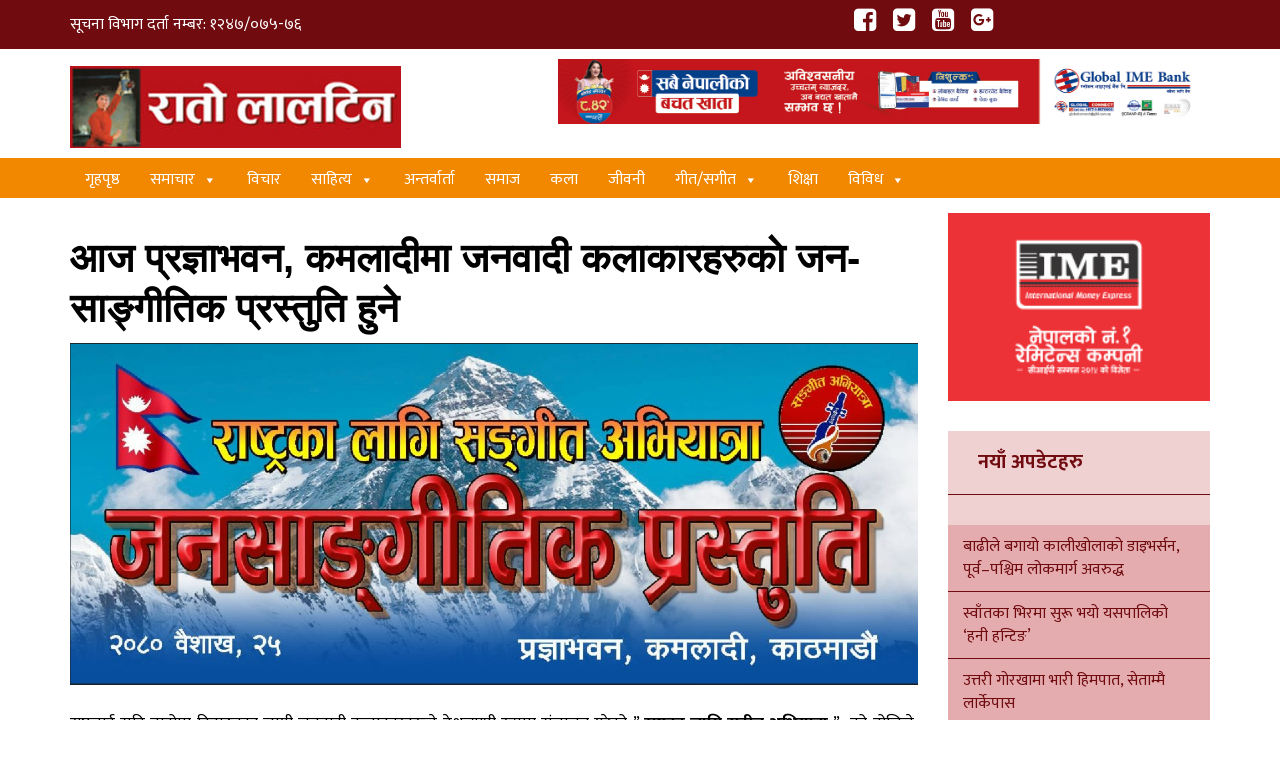

--- FILE ---
content_type: text/html; charset=UTF-8
request_url: https://www.ratolaltin.com/home-highlight/11686/
body_size: 14752
content:
<!doctype html>
<html lang="en-US">
<head>

	<meta charset="UTF-8">

	<meta name="viewport" content="width=device-width, initial-scale=1">

	<link rel="profile" href="https://gmpg.org/xfn/11">
<title>आज प्रज्ञाभवन, कमलादीमा जनवादी कलाकारहरुकाे जन&#x2d;साङ्गीतिक प्रस्तुति हुने &#x2d; Rato Laltin</title><link rel="stylesheet" href="https://www.ratolaltin.com/wp-content/cache/min/1/3df08d69522993a5437713f93c471b92.css" media="all" data-minify="1" />

<!-- The SEO Framework by Sybre Waaijer -->
<meta name="robots" content="max-snippet:-1,max-image-preview:standard,max-video-preview:-1" />
<link rel="canonical" href="https://www.ratolaltin.com/home-highlight/11686/" />
<meta name="description" content="राष्ट्रलाई सहि बाटोमा हिडाउनका लागी जनबादी कलाकारहरुले देशब्यापी रुपमा संचालन गरेको &rdquo; राष्ट्रका लागि सङ्गीत अभियात्रा &rdquo; को टोलिले प्रज्ञाभवन, कमलादीमा आज दिनक&#8230;" />
<meta property="og:type" content="article" />
<meta property="og:locale" content="en_US" />
<meta property="og:site_name" content="Rato Laltin" />
<meta property="og:title" content="आज प्रज्ञाभवन, कमलादीमा जनवादी कलाकारहरुकाे जन&#x2d;साङ्गीतिक प्रस्तुति हुने" />
<meta property="og:description" content="राष्ट्रलाई सहि बाटोमा हिडाउनका लागी जनबादी कलाकारहरुले देशब्यापी रुपमा संचालन गरेको &rdquo; राष्ट्रका लागि सङ्गीत अभियात्रा &rdquo; को टोलिले प्रज्ञाभवन, कमलादीमा आज दिनको २ बजे निशुल्क जनसाङ्गितिक प्रस्तुत&#8230;" />
<meta property="og:url" content="https://www.ratolaltin.com/home-highlight/11686/" />
<meta property="og:image" content="https://www.ratolaltin.com/wp-content/uploads/2023/05/Screenshot-sangit-aviyatra-.png" />
<meta property="og:image:width" content="1703" />
<meta property="og:image:height" content="686" />
<meta property="article:published_time" content="2023-05-08T02:58:13+00:00" />
<meta property="article:modified_time" content="2023-05-08T04:02:10+00:00" />
<meta name="twitter:card" content="summary_large_image" />
<meta name="twitter:title" content="आज प्रज्ञाभवन, कमलादीमा जनवादी कलाकारहरुकाे जन&#x2d;साङ्गीतिक प्रस्तुति हुने" />
<meta name="twitter:description" content="राष्ट्रलाई सहि बाटोमा हिडाउनका लागी जनबादी कलाकारहरुले देशब्यापी रुपमा संचालन गरेको &rdquo; राष्ट्रका लागि सङ्गीत अभियात्रा &rdquo; को टोलिले प्रज्ञाभवन, कमलादीमा आज दिनको २ बजे निशुल्क जनसाङ्गितिक प्रस्तुत&#8230;" />
<meta name="twitter:image" content="https://www.ratolaltin.com/wp-content/uploads/2023/05/Screenshot-sangit-aviyatra-.png" />
<script type="application/ld+json">{"@context":"https://schema.org","@graph":[{"@type":"WebSite","@id":"https://www.ratolaltin.com/#/schema/WebSite","url":"https://www.ratolaltin.com/","name":"Rato Laltin","description":"Online Portal for Rato Laltin","inLanguage":"en-US","potentialAction":{"@type":"SearchAction","target":{"@type":"EntryPoint","urlTemplate":"https://www.ratolaltin.com/search/{search_term_string}/"},"query-input":"required name=search_term_string"},"publisher":{"@type":"Organization","@id":"https://www.ratolaltin.com/#/schema/Organization","name":"Rato Laltin","url":"https://www.ratolaltin.com/","logo":{"@type":"ImageObject","url":"https://www.ratolaltin.com/wp-content/uploads/2018/01/cropped-ratolaltin-logo.jpg","contentUrl":"https://www.ratolaltin.com/wp-content/uploads/2018/01/cropped-ratolaltin-logo.jpg","width":331,"height":82}}},{"@type":"WebPage","@id":"https://www.ratolaltin.com/home-highlight/11686/","url":"https://www.ratolaltin.com/home-highlight/11686/","name":"आज प्रज्ञाभवन, कमलादीमा जनवादी कलाकारहरुकाे जन&#x2d;साङ्गीतिक प्रस्तुति हुने &#x2d; Rato Laltin","description":"राष्ट्रलाई सहि बाटोमा हिडाउनका लागी जनबादी कलाकारहरुले देशब्यापी रुपमा संचालन गरेको &rdquo; राष्ट्रका लागि सङ्गीत अभियात्रा &rdquo; को टोलिले प्रज्ञाभवन, कमलादीमा आज दिनक&#8230;","inLanguage":"en-US","isPartOf":{"@id":"https://www.ratolaltin.com/#/schema/WebSite"},"breadcrumb":{"@type":"BreadcrumbList","@id":"https://www.ratolaltin.com/#/schema/BreadcrumbList","itemListElement":[{"@type":"ListItem","position":1,"item":"https://www.ratolaltin.com/","name":"Rato Laltin"},{"@type":"ListItem","position":2,"item":"https://www.ratolaltin.com/category/home-highlight/","name":"Category: हाईलाइट"},{"@type":"ListItem","position":3,"name":"आज प्रज्ञाभवन, कमलादीमा जनवादी कलाकारहरुकाे जन&#x2d;साङ्गीतिक प्रस्तुति हुने"}]},"potentialAction":{"@type":"ReadAction","target":"https://www.ratolaltin.com/home-highlight/11686/"},"datePublished":"2023-05-08T02:58:13+00:00","dateModified":"2023-05-08T04:02:10+00:00","author":{"@type":"Person","@id":"https://www.ratolaltin.com/#/schema/Person/495e7eb448a644c505170a065aa64ae4","name":"admin"}}]}</script>
<!-- / The SEO Framework by Sybre Waaijer | 12.74ms meta | 1.14ms boot -->

<link rel='dns-prefetch' href='//platform-api.sharethis.com' />
<link rel='dns-prefetch' href='//www.googletagmanager.com' />
<link href='https://fonts.gstatic.com' crossorigin rel='preconnect' />
<link rel="alternate" type="application/rss+xml" title="Rato Laltin &raquo; Feed" href="https://www.ratolaltin.com/feed/" />
<link rel="alternate" type="application/rss+xml" title="Rato Laltin &raquo; Comments Feed" href="https://www.ratolaltin.com/comments/feed/" />
<meta property="fb:app_id" content="YOUR APPID"/><meta property="og:title" content="आज प्रज्ञाभवन, कमलादीमा जनवादी कलाकारहरुकाे जन-साङ्गीतिक प्रस्तुति हुने"/><meta property="og:description" content="Online Portal for Rato Laltin"/><meta property="og:type" content="article"/><meta property="og:url" content="https://www.ratolaltin.com/home-highlight/11686/"/><meta property="og:site_name" content="Rato Laltin"/><meta name="twitter:title" content="आज प्रज्ञाभवन, कमलादीमा जनवादी कलाकारहरुकाे जन-साङ्गीतिक प्रस्तुति हुने"/><meta name="twitter:card" content="summary" /><meta name="twitter:description" content="Online Portal for Rato Laltin" /><meta name="twitter:url" content="https://www.ratolaltin.com/home-highlight/11686/"/><meta property="og:image" content="https://www.ratolaltin.com/wp-content/uploads/2023/05/Screenshot-sangit-aviyatra--400x161.png"/><meta name="twitter:image" content="https://www.ratolaltin.com/wp-content/uploads/2023/05/Screenshot-sangit-aviyatra--400x161.png"/><style id='wp-emoji-styles-inline-css' type='text/css'>

	img.wp-smiley, img.emoji {
		display: inline !important;
		border: none !important;
		box-shadow: none !important;
		height: 1em !important;
		width: 1em !important;
		margin: 0 0.07em !important;
		vertical-align: -0.1em !important;
		background: none !important;
		padding: 0 !important;
	}
</style>

<style id='classic-theme-styles-inline-css' type='text/css'>
/*! This file is auto-generated */
.wp-block-button__link{color:#fff;background-color:#32373c;border-radius:9999px;box-shadow:none;text-decoration:none;padding:calc(.667em + 2px) calc(1.333em + 2px);font-size:1.125em}.wp-block-file__button{background:#32373c;color:#fff;text-decoration:none}
</style>
<style id='global-styles-inline-css' type='text/css'>
:root{--wp--preset--aspect-ratio--square: 1;--wp--preset--aspect-ratio--4-3: 4/3;--wp--preset--aspect-ratio--3-4: 3/4;--wp--preset--aspect-ratio--3-2: 3/2;--wp--preset--aspect-ratio--2-3: 2/3;--wp--preset--aspect-ratio--16-9: 16/9;--wp--preset--aspect-ratio--9-16: 9/16;--wp--preset--color--black: #000000;--wp--preset--color--cyan-bluish-gray: #abb8c3;--wp--preset--color--white: #ffffff;--wp--preset--color--pale-pink: #f78da7;--wp--preset--color--vivid-red: #cf2e2e;--wp--preset--color--luminous-vivid-orange: #ff6900;--wp--preset--color--luminous-vivid-amber: #fcb900;--wp--preset--color--light-green-cyan: #7bdcb5;--wp--preset--color--vivid-green-cyan: #00d084;--wp--preset--color--pale-cyan-blue: #8ed1fc;--wp--preset--color--vivid-cyan-blue: #0693e3;--wp--preset--color--vivid-purple: #9b51e0;--wp--preset--gradient--vivid-cyan-blue-to-vivid-purple: linear-gradient(135deg,rgba(6,147,227,1) 0%,rgb(155,81,224) 100%);--wp--preset--gradient--light-green-cyan-to-vivid-green-cyan: linear-gradient(135deg,rgb(122,220,180) 0%,rgb(0,208,130) 100%);--wp--preset--gradient--luminous-vivid-amber-to-luminous-vivid-orange: linear-gradient(135deg,rgba(252,185,0,1) 0%,rgba(255,105,0,1) 100%);--wp--preset--gradient--luminous-vivid-orange-to-vivid-red: linear-gradient(135deg,rgba(255,105,0,1) 0%,rgb(207,46,46) 100%);--wp--preset--gradient--very-light-gray-to-cyan-bluish-gray: linear-gradient(135deg,rgb(238,238,238) 0%,rgb(169,184,195) 100%);--wp--preset--gradient--cool-to-warm-spectrum: linear-gradient(135deg,rgb(74,234,220) 0%,rgb(151,120,209) 20%,rgb(207,42,186) 40%,rgb(238,44,130) 60%,rgb(251,105,98) 80%,rgb(254,248,76) 100%);--wp--preset--gradient--blush-light-purple: linear-gradient(135deg,rgb(255,206,236) 0%,rgb(152,150,240) 100%);--wp--preset--gradient--blush-bordeaux: linear-gradient(135deg,rgb(254,205,165) 0%,rgb(254,45,45) 50%,rgb(107,0,62) 100%);--wp--preset--gradient--luminous-dusk: linear-gradient(135deg,rgb(255,203,112) 0%,rgb(199,81,192) 50%,rgb(65,88,208) 100%);--wp--preset--gradient--pale-ocean: linear-gradient(135deg,rgb(255,245,203) 0%,rgb(182,227,212) 50%,rgb(51,167,181) 100%);--wp--preset--gradient--electric-grass: linear-gradient(135deg,rgb(202,248,128) 0%,rgb(113,206,126) 100%);--wp--preset--gradient--midnight: linear-gradient(135deg,rgb(2,3,129) 0%,rgb(40,116,252) 100%);--wp--preset--font-size--small: 13px;--wp--preset--font-size--medium: 20px;--wp--preset--font-size--large: 36px;--wp--preset--font-size--x-large: 42px;--wp--preset--spacing--20: 0.44rem;--wp--preset--spacing--30: 0.67rem;--wp--preset--spacing--40: 1rem;--wp--preset--spacing--50: 1.5rem;--wp--preset--spacing--60: 2.25rem;--wp--preset--spacing--70: 3.38rem;--wp--preset--spacing--80: 5.06rem;--wp--preset--shadow--natural: 6px 6px 9px rgba(0, 0, 0, 0.2);--wp--preset--shadow--deep: 12px 12px 50px rgba(0, 0, 0, 0.4);--wp--preset--shadow--sharp: 6px 6px 0px rgba(0, 0, 0, 0.2);--wp--preset--shadow--outlined: 6px 6px 0px -3px rgba(255, 255, 255, 1), 6px 6px rgba(0, 0, 0, 1);--wp--preset--shadow--crisp: 6px 6px 0px rgba(0, 0, 0, 1);}:where(.is-layout-flex){gap: 0.5em;}:where(.is-layout-grid){gap: 0.5em;}body .is-layout-flex{display: flex;}.is-layout-flex{flex-wrap: wrap;align-items: center;}.is-layout-flex > :is(*, div){margin: 0;}body .is-layout-grid{display: grid;}.is-layout-grid > :is(*, div){margin: 0;}:where(.wp-block-columns.is-layout-flex){gap: 2em;}:where(.wp-block-columns.is-layout-grid){gap: 2em;}:where(.wp-block-post-template.is-layout-flex){gap: 1.25em;}:where(.wp-block-post-template.is-layout-grid){gap: 1.25em;}.has-black-color{color: var(--wp--preset--color--black) !important;}.has-cyan-bluish-gray-color{color: var(--wp--preset--color--cyan-bluish-gray) !important;}.has-white-color{color: var(--wp--preset--color--white) !important;}.has-pale-pink-color{color: var(--wp--preset--color--pale-pink) !important;}.has-vivid-red-color{color: var(--wp--preset--color--vivid-red) !important;}.has-luminous-vivid-orange-color{color: var(--wp--preset--color--luminous-vivid-orange) !important;}.has-luminous-vivid-amber-color{color: var(--wp--preset--color--luminous-vivid-amber) !important;}.has-light-green-cyan-color{color: var(--wp--preset--color--light-green-cyan) !important;}.has-vivid-green-cyan-color{color: var(--wp--preset--color--vivid-green-cyan) !important;}.has-pale-cyan-blue-color{color: var(--wp--preset--color--pale-cyan-blue) !important;}.has-vivid-cyan-blue-color{color: var(--wp--preset--color--vivid-cyan-blue) !important;}.has-vivid-purple-color{color: var(--wp--preset--color--vivid-purple) !important;}.has-black-background-color{background-color: var(--wp--preset--color--black) !important;}.has-cyan-bluish-gray-background-color{background-color: var(--wp--preset--color--cyan-bluish-gray) !important;}.has-white-background-color{background-color: var(--wp--preset--color--white) !important;}.has-pale-pink-background-color{background-color: var(--wp--preset--color--pale-pink) !important;}.has-vivid-red-background-color{background-color: var(--wp--preset--color--vivid-red) !important;}.has-luminous-vivid-orange-background-color{background-color: var(--wp--preset--color--luminous-vivid-orange) !important;}.has-luminous-vivid-amber-background-color{background-color: var(--wp--preset--color--luminous-vivid-amber) !important;}.has-light-green-cyan-background-color{background-color: var(--wp--preset--color--light-green-cyan) !important;}.has-vivid-green-cyan-background-color{background-color: var(--wp--preset--color--vivid-green-cyan) !important;}.has-pale-cyan-blue-background-color{background-color: var(--wp--preset--color--pale-cyan-blue) !important;}.has-vivid-cyan-blue-background-color{background-color: var(--wp--preset--color--vivid-cyan-blue) !important;}.has-vivid-purple-background-color{background-color: var(--wp--preset--color--vivid-purple) !important;}.has-black-border-color{border-color: var(--wp--preset--color--black) !important;}.has-cyan-bluish-gray-border-color{border-color: var(--wp--preset--color--cyan-bluish-gray) !important;}.has-white-border-color{border-color: var(--wp--preset--color--white) !important;}.has-pale-pink-border-color{border-color: var(--wp--preset--color--pale-pink) !important;}.has-vivid-red-border-color{border-color: var(--wp--preset--color--vivid-red) !important;}.has-luminous-vivid-orange-border-color{border-color: var(--wp--preset--color--luminous-vivid-orange) !important;}.has-luminous-vivid-amber-border-color{border-color: var(--wp--preset--color--luminous-vivid-amber) !important;}.has-light-green-cyan-border-color{border-color: var(--wp--preset--color--light-green-cyan) !important;}.has-vivid-green-cyan-border-color{border-color: var(--wp--preset--color--vivid-green-cyan) !important;}.has-pale-cyan-blue-border-color{border-color: var(--wp--preset--color--pale-cyan-blue) !important;}.has-vivid-cyan-blue-border-color{border-color: var(--wp--preset--color--vivid-cyan-blue) !important;}.has-vivid-purple-border-color{border-color: var(--wp--preset--color--vivid-purple) !important;}.has-vivid-cyan-blue-to-vivid-purple-gradient-background{background: var(--wp--preset--gradient--vivid-cyan-blue-to-vivid-purple) !important;}.has-light-green-cyan-to-vivid-green-cyan-gradient-background{background: var(--wp--preset--gradient--light-green-cyan-to-vivid-green-cyan) !important;}.has-luminous-vivid-amber-to-luminous-vivid-orange-gradient-background{background: var(--wp--preset--gradient--luminous-vivid-amber-to-luminous-vivid-orange) !important;}.has-luminous-vivid-orange-to-vivid-red-gradient-background{background: var(--wp--preset--gradient--luminous-vivid-orange-to-vivid-red) !important;}.has-very-light-gray-to-cyan-bluish-gray-gradient-background{background: var(--wp--preset--gradient--very-light-gray-to-cyan-bluish-gray) !important;}.has-cool-to-warm-spectrum-gradient-background{background: var(--wp--preset--gradient--cool-to-warm-spectrum) !important;}.has-blush-light-purple-gradient-background{background: var(--wp--preset--gradient--blush-light-purple) !important;}.has-blush-bordeaux-gradient-background{background: var(--wp--preset--gradient--blush-bordeaux) !important;}.has-luminous-dusk-gradient-background{background: var(--wp--preset--gradient--luminous-dusk) !important;}.has-pale-ocean-gradient-background{background: var(--wp--preset--gradient--pale-ocean) !important;}.has-electric-grass-gradient-background{background: var(--wp--preset--gradient--electric-grass) !important;}.has-midnight-gradient-background{background: var(--wp--preset--gradient--midnight) !important;}.has-small-font-size{font-size: var(--wp--preset--font-size--small) !important;}.has-medium-font-size{font-size: var(--wp--preset--font-size--medium) !important;}.has-large-font-size{font-size: var(--wp--preset--font-size--large) !important;}.has-x-large-font-size{font-size: var(--wp--preset--font-size--x-large) !important;}
:where(.wp-block-post-template.is-layout-flex){gap: 1.25em;}:where(.wp-block-post-template.is-layout-grid){gap: 1.25em;}
:where(.wp-block-columns.is-layout-flex){gap: 2em;}:where(.wp-block-columns.is-layout-grid){gap: 2em;}
:root :where(.wp-block-pullquote){font-size: 1.5em;line-height: 1.6;}
</style>






<style id='rocket-lazyload-inline-css' type='text/css'>
.rll-youtube-player{position:relative;padding-bottom:56.23%;height:0;overflow:hidden;max-width:100%;}.rll-youtube-player iframe{position:absolute;top:0;left:0;width:100%;height:100%;z-index:100;background:0 0}.rll-youtube-player img{bottom:0;display:block;left:0;margin:auto;max-width:100%;width:100%;position:absolute;right:0;top:0;border:none;height:auto;cursor:pointer;-webkit-transition:.4s all;-moz-transition:.4s all;transition:.4s all}.rll-youtube-player img:hover{-webkit-filter:brightness(75%)}.rll-youtube-player .play{height:72px;width:72px;left:50%;top:50%;margin-left:-36px;margin-top:-36px;position:absolute;background:url(https://www.ratolaltin.com/wp-content/plugins/wp-rocket/assets/img/youtube.png) no-repeat;cursor:pointer}
</style>
<script type="text/javascript" src="https://www.ratolaltin.com/wp-includes/js/jquery/jquery.min.js?ver=3.7.1" id="jquery-core-js"></script>


<script type="text/javascript" id="fvp-frontend-js-extra">
/* <![CDATA[ */
var fvpdata = {"ajaxurl":"https:\/\/www.ratolaltin.com\/wp-admin\/admin-ajax.php","nonce":"c37df5fa3e","fitvids":"1","dynamic":"","overlay":"","opacity":"0.75","color":"b","width":"640"};
/* ]]> */
</script>

<script data-rocketlazyloadscript='//platform-api.sharethis.com/js/sharethis.js?ver=2.2.0#property=60a7930dc4f9540011c63886&amp;product=gdpr-buttons&amp;source=sharethis-share-buttons-wordpress' type="text/javascript"  id="share-this-share-buttons-mu-js"></script>

<!-- Google tag (gtag.js) snippet added by Site Kit -->

<!-- Google Analytics snippet added by Site Kit -->
<script data-rocketlazyloadscript='https://www.googletagmanager.com/gtag/js?id=G-N45QDM4STT' type="text/javascript"  id="google_gtagjs-js" async></script>
<script data-rocketlazyloadscript='[data-uri]' type="text/javascript" id="google_gtagjs-js-after"></script>

<!-- End Google tag (gtag.js) snippet added by Site Kit -->
<link rel="https://api.w.org/" href="https://www.ratolaltin.com/wp-json/" /><link rel="alternate" title="JSON" type="application/json" href="https://www.ratolaltin.com/wp-json/wp/v2/posts/11686" /><link rel="EditURI" type="application/rsd+xml" title="RSD" href="https://www.ratolaltin.com/xmlrpc.php?rsd" />
<link rel="alternate" title="oEmbed (JSON)" type="application/json+oembed" href="https://www.ratolaltin.com/wp-json/oembed/1.0/embed?url=https%3A%2F%2Fwww.ratolaltin.com%2Fhome-highlight%2F11686%2F" />
<link rel="alternate" title="oEmbed (XML)" type="text/xml+oembed" href="https://www.ratolaltin.com/wp-json/oembed/1.0/embed?url=https%3A%2F%2Fwww.ratolaltin.com%2Fhome-highlight%2F11686%2F&#038;format=xml" />
<meta name="generator" content="Site Kit by Google 1.124.0" /><script type="text/javascript">
(function(url){
	if(/(?:Chrome\/26\.0\.1410\.63 Safari\/537\.31|WordfenceTestMonBot)/.test(navigator.userAgent)){ return; }
	var addEvent = function(evt, handler) {
		if (window.addEventListener) {
			document.addEventListener(evt, handler, false);
		} else if (window.attachEvent) {
			document.attachEvent('on' + evt, handler);
		}
	};
	var removeEvent = function(evt, handler) {
		if (window.removeEventListener) {
			document.removeEventListener(evt, handler, false);
		} else if (window.detachEvent) {
			document.detachEvent('on' + evt, handler);
		}
	};
	var evts = 'contextmenu dblclick drag dragend dragenter dragleave dragover dragstart drop keydown keypress keyup mousedown mousemove mouseout mouseover mouseup mousewheel scroll'.split(' ');
	var logHuman = function() {
		if (window.wfLogHumanRan) { return; }
		window.wfLogHumanRan = true;
		var wfscr = document.createElement('script');
		wfscr.type = 'text/javascript';
		wfscr.async = true;
		wfscr.src = url + '&r=' + Math.random();
		(document.getElementsByTagName('head')[0]||document.getElementsByTagName('body')[0]).appendChild(wfscr);
		for (var i = 0; i < evts.length; i++) {
			removeEvent(evts[i], logHuman);
		}
	};
	for (var i = 0; i < evts.length; i++) {
		addEvent(evts[i], logHuman);
	}
})('//www.ratolaltin.com/?wordfence_lh=1&hid=B66135E5606F966D4EFFE4B8A75A00D2');
</script><style type="text/css">.recentcomments a{display:inline !important;padding:0 !important;margin:0 !important;}</style><link rel="icon" href="https://www.ratolaltin.com/wp-content/uploads/2020/10/cropped-Ratolaltin2-32x32.jpg" sizes="32x32" />
<link rel="icon" href="https://www.ratolaltin.com/wp-content/uploads/2020/10/cropped-Ratolaltin2-192x192.jpg" sizes="192x192" />
<link rel="apple-touch-icon" href="https://www.ratolaltin.com/wp-content/uploads/2020/10/cropped-Ratolaltin2-180x180.jpg" />
<meta name="msapplication-TileImage" content="https://www.ratolaltin.com/wp-content/uploads/2020/10/cropped-Ratolaltin2-270x270.jpg" />
<style type="text/css">/** Mega Menu CSS: fs **/</style>
<noscript><style id="rocket-lazyload-nojs-css">.rll-youtube-player, [data-lazy-src]{display:none !important;}</style></noscript>
<link rel="pingback" href="https://www.ratolaltin.com/wp-content/themes/nepalinews">



<title>आज प्रज्ञाभवन, कमलादीमा जनवादी कलाकारहरुकाे जन&#x2d;साङ्गीतिक प्रस्तुति हुने &#x2d; Rato Laltin</title>



</head>
<body class="post-template-default single single-post postid-11686 single-format-standard wp-custom-logo mega-menu-menu-1">
  
<div id="page" class="site">
	<a class="skip-link screen-reader-text" href="#content">Skip to content</a>
	<header id="masthead" class="site-header">
    <div class="topbar">
     <div class="container">
        <div class="row">
            <div class="col-md-4 slogan">
				सूचना विभाग दर्ता नम्बर: १२४७/०७५-७६
                 
            </div>
 			<div class="col-md-4 slogan">
				
			</div>
           
            <div class="col-md-4">
                <div class="header-social">
                          <div class="menu-header-social-container"><ul id="footer-social" class="menu"><li id="menu-item-26" class="menu-item menu-item-type-custom menu-item-object-custom menu-item-26"><a target="_blank" rel="noopener" href="https://www.facebook.com/Ratolaltin.admin"><i class="fa fa-facebook-square" aria-hidden="true"></i></a></li>
<li id="menu-item-27" class="menu-item menu-item-type-custom menu-item-object-custom menu-item-27"><a target="_blank" rel="noopener" href="http://www.twitter.com"><i class="fa fa-twitter-square" aria-hidden="true"></i></a></li>
<li id="menu-item-28" class="menu-item menu-item-type-custom menu-item-object-custom menu-item-28"><a target="_blank" rel="noopener" href="https://www.youtube.com/c/jeevansharma"><i class="fa fa-youtube-square" aria-hidden="true"></i></a></li>
<li id="menu-item-29" class="menu-item menu-item-type-custom menu-item-object-custom menu-item-29"><a target="_blank" rel="noopener" href="http://plus.google.com"><i class="fa fa-google-plus-square" aria-hidden="true"></i></a></li>
</ul></div>  
                        </div>
            </div>
        </div>
     </div>
 </div>


<div class="top-header">
    <div class="container">
        


    <div class="row clearfix">
    <div class="col-sm-4">
		<div class="site-branding logo">
			<a href="https://www.ratolaltin.com/" class="custom-logo-link" rel="home"><img width="331" height="82" src="data:image/svg+xml,%3Csvg%20xmlns='http://www.w3.org/2000/svg'%20viewBox='0%200%20331%2082'%3E%3C/svg%3E" class="custom-logo" alt="Rato Laltin" decoding="async" data-lazy-srcset="https://www.ratolaltin.com/wp-content/uploads/2018/01/cropped-ratolaltin-logo.jpg 331w, https://www.ratolaltin.com/wp-content/uploads/2018/01/cropped-ratolaltin-logo-24x6.jpg 24w, https://www.ratolaltin.com/wp-content/uploads/2018/01/cropped-ratolaltin-logo-36x9.jpg 36w, https://www.ratolaltin.com/wp-content/uploads/2018/01/cropped-ratolaltin-logo-48x12.jpg 48w" data-lazy-sizes="(max-width: 331px) 100vw, 331px" data-lazy-src="https://www.ratolaltin.com/wp-content/uploads/2018/01/cropped-ratolaltin-logo.jpg" /><noscript><img width="331" height="82" src="https://www.ratolaltin.com/wp-content/uploads/2018/01/cropped-ratolaltin-logo.jpg" class="custom-logo" alt="Rato Laltin" decoding="async" srcset="https://www.ratolaltin.com/wp-content/uploads/2018/01/cropped-ratolaltin-logo.jpg 331w, https://www.ratolaltin.com/wp-content/uploads/2018/01/cropped-ratolaltin-logo-24x6.jpg 24w, https://www.ratolaltin.com/wp-content/uploads/2018/01/cropped-ratolaltin-logo-36x9.jpg 36w, https://www.ratolaltin.com/wp-content/uploads/2018/01/cropped-ratolaltin-logo-48x12.jpg 48w" sizes="(max-width: 331px) 100vw, 331px" /></noscript></a>		</div><!-- .site-branding -->
        </div>
        <div class="col-sm-1"></div>
        <div class="col-sm-7">
        	<div class="header-ad adv">
            	<section id="media_image-6" class="widget widget_media_image"><a href="https://www.ratolaltin.com/wp-content/uploads/2023/03/Sabai-nepali-Bachat-Khata-1536-x-153px.jpg"><img width="1536" height="153" src="data:image/svg+xml,%3Csvg%20xmlns='http://www.w3.org/2000/svg'%20viewBox='0%200%201536%20153'%3E%3C/svg%3E" class="image wp-image-11318  attachment-full size-full" alt="" style="max-width: 100%; height: auto;" decoding="async" fetchpriority="high" data-lazy-srcset="https://www.ratolaltin.com/wp-content/uploads/2023/03/Sabai-nepali-Bachat-Khata-1536-x-153px.jpg 1536w, https://www.ratolaltin.com/wp-content/uploads/2023/03/Sabai-nepali-Bachat-Khata-1536-x-153px-400x40.jpg 400w, https://www.ratolaltin.com/wp-content/uploads/2023/03/Sabai-nepali-Bachat-Khata-1536-x-153px-1024x102.jpg 1024w, https://www.ratolaltin.com/wp-content/uploads/2023/03/Sabai-nepali-Bachat-Khata-1536-x-153px-768x77.jpg 768w, https://www.ratolaltin.com/wp-content/uploads/2023/03/Sabai-nepali-Bachat-Khata-1536-x-153px-24x2.jpg 24w, https://www.ratolaltin.com/wp-content/uploads/2023/03/Sabai-nepali-Bachat-Khata-1536-x-153px-36x4.jpg 36w, https://www.ratolaltin.com/wp-content/uploads/2023/03/Sabai-nepali-Bachat-Khata-1536-x-153px-48x5.jpg 48w" data-lazy-sizes="(max-width: 1536px) 100vw, 1536px" data-lazy-src="https://www.ratolaltin.com/wp-content/uploads/2023/03/Sabai-nepali-Bachat-Khata-1536-x-153px.jpg" /><noscript><img width="1536" height="153" src="https://www.ratolaltin.com/wp-content/uploads/2023/03/Sabai-nepali-Bachat-Khata-1536-x-153px.jpg" class="image wp-image-11318  attachment-full size-full" alt="" style="max-width: 100%; height: auto;" decoding="async" fetchpriority="high" srcset="https://www.ratolaltin.com/wp-content/uploads/2023/03/Sabai-nepali-Bachat-Khata-1536-x-153px.jpg 1536w, https://www.ratolaltin.com/wp-content/uploads/2023/03/Sabai-nepali-Bachat-Khata-1536-x-153px-400x40.jpg 400w, https://www.ratolaltin.com/wp-content/uploads/2023/03/Sabai-nepali-Bachat-Khata-1536-x-153px-1024x102.jpg 1024w, https://www.ratolaltin.com/wp-content/uploads/2023/03/Sabai-nepali-Bachat-Khata-1536-x-153px-768x77.jpg 768w, https://www.ratolaltin.com/wp-content/uploads/2023/03/Sabai-nepali-Bachat-Khata-1536-x-153px-24x2.jpg 24w, https://www.ratolaltin.com/wp-content/uploads/2023/03/Sabai-nepali-Bachat-Khata-1536-x-153px-36x4.jpg 36w, https://www.ratolaltin.com/wp-content/uploads/2023/03/Sabai-nepali-Bachat-Khata-1536-x-153px-48x5.jpg 48w" sizes="(max-width: 1536px) 100vw, 1536px" /></noscript></a></section><section id="block-12" class="widget widget_block widget_text">
<p></p>
</section>            </div>
        </div>
        </div>
        </div>
</div>
<div class="main-menu">
        <div class="container">
        <div id="mega-menu-wrap-menu-1" class="mega-menu-wrap"><div class="mega-menu-toggle"><div class="mega-toggle-blocks-left"></div><div class="mega-toggle-blocks-center"></div><div class="mega-toggle-blocks-right"><div class='mega-toggle-block mega-menu-toggle-animated-block mega-toggle-block-0' id='mega-toggle-block-0'><button aria-label="Toggle Menu" class="mega-toggle-animated mega-toggle-animated-slider" type="button" aria-expanded="false">
                  <span class="mega-toggle-animated-box">
                    <span class="mega-toggle-animated-inner"></span>
                  </span>
                </button></div></div></div><ul id="mega-menu-menu-1" class="mega-menu max-mega-menu mega-menu-horizontal mega-no-js" data-event="hover_intent" data-effect="fade_up" data-effect-speed="200" data-effect-mobile="disabled" data-effect-speed-mobile="0" data-mobile-force-width="false" data-second-click="go" data-document-click="collapse" data-vertical-behaviour="standard" data-breakpoint="768" data-unbind="true" data-mobile-state="collapse_all" data-hover-intent-timeout="300" data-hover-intent-interval="100"><li class='mega-menu-item mega-menu-item-type-custom mega-menu-item-object-custom mega-menu-item-home mega-align-bottom-left mega-menu-flyout mega-menu-item-4836' id='mega-menu-item-4836'><a class="mega-menu-link" href="https://www.ratolaltin.com/" tabindex="0">गृहपृष्ठ</a></li><li class='mega-menu-item mega-menu-item-type-taxonomy mega-menu-item-object-category mega-current-post-ancestor mega-current-menu-parent mega-current-post-parent mega-menu-item-has-children mega-align-bottom-left mega-menu-flyout mega-menu-item-331' id='mega-menu-item-331'><a class="mega-menu-link" href="https://www.ratolaltin.com/category/news/" aria-haspopup="true" aria-expanded="false" tabindex="0">समाचार<span class="mega-indicator"></span></a>
<ul class="mega-sub-menu">
<li class='mega-menu-item mega-menu-item-type-taxonomy mega-menu-item-object-category mega-menu-item-1732' id='mega-menu-item-1732'><a class="mega-menu-link" href="https://www.ratolaltin.com/category/politics/">राजनीति</a></li><li class='mega-menu-item mega-menu-item-type-taxonomy mega-menu-item-object-category mega-current-post-ancestor mega-current-menu-parent mega-current-post-parent mega-menu-item-1731' id='mega-menu-item-1731'><a class="mega-menu-link" href="https://www.ratolaltin.com/category/news/national/">राष्ट्रिय</a></li><li class='mega-menu-item mega-menu-item-type-taxonomy mega-menu-item-object-category mega-menu-item-1803' id='mega-menu-item-1803'><a class="mega-menu-link" href="https://www.ratolaltin.com/category/news/international/">अन्तर्राष्ट्रिय</a></li></ul>
</li><li class='mega-menu-item mega-menu-item-type-taxonomy mega-menu-item-object-category mega-align-bottom-left mega-menu-flyout mega-menu-item-16' id='mega-menu-item-16'><a class="mega-menu-link" href="https://www.ratolaltin.com/category/opinion/" tabindex="0">विचार</a></li><li class='mega-menu-item mega-menu-item-type-taxonomy mega-menu-item-object-category mega-menu-item-has-children mega-align-bottom-left mega-menu-flyout mega-menu-item-332' id='mega-menu-item-332'><a class="mega-menu-link" href="https://www.ratolaltin.com/category/literature/" aria-haspopup="true" aria-expanded="false" tabindex="0">साहित्य<span class="mega-indicator"></span></a>
<ul class="mega-sub-menu">
<li class='mega-menu-item mega-menu-item-type-taxonomy mega-menu-item-object-category mega-menu-item-333' id='mega-menu-item-333'><a class="mega-menu-link" href="https://www.ratolaltin.com/category/literature/poem/">कविता</a></li><li class='mega-menu-item mega-menu-item-type-taxonomy mega-menu-item-object-category mega-menu-item-334' id='mega-menu-item-334'><a class="mega-menu-link" href="https://www.ratolaltin.com/category/literature/novel/">निबन्ध</a></li><li class='mega-menu-item mega-menu-item-type-taxonomy mega-menu-item-object-category mega-menu-item-535' id='mega-menu-item-535'><a class="mega-menu-link" href="https://www.ratolaltin.com/category/literature/story/">कथा</a></li></ul>
</li><li class='mega-menu-item mega-menu-item-type-taxonomy mega-menu-item-object-category mega-align-bottom-left mega-menu-flyout mega-menu-item-14' id='mega-menu-item-14'><a class="mega-menu-link" href="https://www.ratolaltin.com/category/rato-laltin/interview/" tabindex="0">अन्तर्वार्ता</a></li><li class='mega-menu-item mega-menu-item-type-taxonomy mega-menu-item-object-category mega-align-bottom-left mega-menu-flyout mega-menu-item-4696' id='mega-menu-item-4696'><a class="mega-menu-link" href="https://www.ratolaltin.com/category/education/society/" tabindex="0">समाज</a></li><li class='mega-menu-item mega-menu-item-type-taxonomy mega-menu-item-object-category mega-align-bottom-left mega-menu-flyout mega-menu-item-1730' id='mega-menu-item-1730'><a class="mega-menu-link" href="https://www.ratolaltin.com/category/arts/" tabindex="0">कला</a></li><li class='mega-menu-item mega-menu-item-type-taxonomy mega-menu-item-object-category mega-align-bottom-left mega-menu-flyout mega-menu-item-6997' id='mega-menu-item-6997'><a class="mega-menu-link" href="https://www.ratolaltin.com/category/biography/" tabindex="0">जीवनी</a></li><li class='mega-menu-item mega-menu-item-type-taxonomy mega-menu-item-object-category mega-current-post-ancestor mega-current-menu-parent mega-current-post-parent mega-menu-item-has-children mega-align-bottom-left mega-menu-flyout mega-menu-item-324' id='mega-menu-item-324'><a class="mega-menu-link" href="https://www.ratolaltin.com/category/song/" aria-haspopup="true" aria-expanded="false" tabindex="0">गीत/स‌गीत<span class="mega-indicator"></span></a>
<ul class="mega-sub-menu">
<li class='mega-menu-item mega-menu-item-type-taxonomy mega-menu-item-object-category mega-menu-item-325' id='mega-menu-item-325'><a class="mega-menu-link" href="https://www.ratolaltin.com/category/song/audio/">अडियो</a></li><li class='mega-menu-item mega-menu-item-type-taxonomy mega-menu-item-object-category mega-menu-item-326' id='mega-menu-item-326'><a class="mega-menu-link" href="https://www.ratolaltin.com/category/song/video-song/">भिडियो</a></li><li class='mega-menu-item mega-menu-item-type-taxonomy mega-menu-item-object-category mega-menu-item-3535' id='mega-menu-item-3535'><a class="mega-menu-link" href="https://www.ratolaltin.com/category/song/lyrics/">शब्द रचना</a></li></ul>
</li><li class='mega-menu-item mega-menu-item-type-taxonomy mega-menu-item-object-category mega-align-bottom-left mega-menu-flyout mega-menu-item-330' id='mega-menu-item-330'><a class="mega-menu-link" href="https://www.ratolaltin.com/category/education/" tabindex="0">शिक्षा</a></li><li class='mega-menu-item mega-menu-item-type-taxonomy mega-menu-item-object-category mega-menu-item-has-children mega-align-bottom-left mega-menu-flyout mega-menu-item-329' id='mega-menu-item-329'><a class="mega-menu-link" href="https://www.ratolaltin.com/category/other/" aria-haspopup="true" aria-expanded="false" tabindex="0">विविध<span class="mega-indicator"></span></a>
<ul class="mega-sub-menu">
<li class='mega-menu-item mega-menu-item-type-taxonomy mega-menu-item-object-category mega-menu-item-4694' id='mega-menu-item-4694'><a class="mega-menu-link" href="https://www.ratolaltin.com/category/education/health/">स्वास्थ्य</a></li><li class='mega-menu-item mega-menu-item-type-post_type mega-menu-item-object-page mega-menu-item-3534' id='mega-menu-item-3534'><a class="mega-menu-link" href="https://www.ratolaltin.com/%e0%a4%b0%e0%a4%be%e0%a4%a4%e0%a5%8b-%e0%a4%b2%e0%a4%be%e0%a4%b2%e0%a5%8d%e0%a4%9f%e0%a4%bf%e0%a4%a8/">रातो लाल्टिन मासिक</a></li><li class='mega-menu-item mega-menu-item-type-taxonomy mega-menu-item-object-category mega-menu-item-6998' id='mega-menu-item-6998'><a class="mega-menu-link" href="https://www.ratolaltin.com/category/education/science/">विज्ञान</a></li></ul>
</li></ul></div>        </div>
 </div>
	</header><!-- #masthead -->
	<div id="content" class="site-content"><div id="primary" class="content-area single-page">
 <main id="main" class="site-main">
    <div class="container">
            <div class="row clerfix">
        <div class="col-md-9">
          <div class="single-news">
           <article id="post-11686" class="post-11686 post type-post status-publish format-standard has-post-thumbnail hentry category-song category-national category-news category-home-highlight">
		<header class="entry-header">
		<h1 class="entry-title">आज प्रज्ञाभवन, कमलादीमा जनवादी कलाकारहरुकाे जन-साङ्गीतिक प्रस्तुति हुने</h1>                 		<div class="entry-meta">
			 
		</div><!-- .entry-meta -->
                <img src="data:image/svg+xml,%3Csvg%20xmlns='http://www.w3.org/2000/svg'%20viewBox='0%200%200%200'%3E%3C/svg%3E" class="attachment-post-thumbnail size-post-thumbnail wp-post-image" alt="" decoding="async" data-lazy-srcset="https://www.ratolaltin.com/wp-content/uploads/2023/05/Screenshot-sangit-aviyatra-.png 1703w, https://www.ratolaltin.com/wp-content/uploads/2023/05/Screenshot-sangit-aviyatra--400x161.png 400w, https://www.ratolaltin.com/wp-content/uploads/2023/05/Screenshot-sangit-aviyatra--1024x412.png 1024w, https://www.ratolaltin.com/wp-content/uploads/2023/05/Screenshot-sangit-aviyatra--768x309.png 768w, https://www.ratolaltin.com/wp-content/uploads/2023/05/Screenshot-sangit-aviyatra--1536x619.png 1536w, https://www.ratolaltin.com/wp-content/uploads/2023/05/Screenshot-sangit-aviyatra--24x10.png 24w, https://www.ratolaltin.com/wp-content/uploads/2023/05/Screenshot-sangit-aviyatra--36x15.png 36w, https://www.ratolaltin.com/wp-content/uploads/2023/05/Screenshot-sangit-aviyatra--48x19.png 48w" data-lazy-sizes="(max-width: 1703px) 100vw, 1703px" data-lazy-src="https://www.ratolaltin.com/wp-content/uploads/2023/05/Screenshot-sangit-aviyatra-.png" /><noscript><img src="https://www.ratolaltin.com/wp-content/uploads/2023/05/Screenshot-sangit-aviyatra-.png" class="attachment-post-thumbnail size-post-thumbnail wp-post-image" alt="" decoding="async" srcset="https://www.ratolaltin.com/wp-content/uploads/2023/05/Screenshot-sangit-aviyatra-.png 1703w, https://www.ratolaltin.com/wp-content/uploads/2023/05/Screenshot-sangit-aviyatra--400x161.png 400w, https://www.ratolaltin.com/wp-content/uploads/2023/05/Screenshot-sangit-aviyatra--1024x412.png 1024w, https://www.ratolaltin.com/wp-content/uploads/2023/05/Screenshot-sangit-aviyatra--768x309.png 768w, https://www.ratolaltin.com/wp-content/uploads/2023/05/Screenshot-sangit-aviyatra--1536x619.png 1536w, https://www.ratolaltin.com/wp-content/uploads/2023/05/Screenshot-sangit-aviyatra--24x10.png 24w, https://www.ratolaltin.com/wp-content/uploads/2023/05/Screenshot-sangit-aviyatra--36x15.png 36w, https://www.ratolaltin.com/wp-content/uploads/2023/05/Screenshot-sangit-aviyatra--48x19.png 48w" sizes="(max-width: 1703px) 100vw, 1703px" /></noscript>			</header><!-- .entry-header -->
	<div class="entry-content">
		<div style="margin-top: 0px; margin-bottom: 0px;" class="sharethis-inline-share-buttons" ></div><p>राष्ट्रलाई सहि बाटोमा हिडाउनका लागी जनबादी कलाकारहरुले देशब्यापी रुपमा संचालन गरेको ” <strong>राष्ट्रका लागि सङ्गीत अभियात्रा</strong> ”  को टोलिले  प्रज्ञाभवन, कमलादीमा आज दिनको २ बजे निशुल्क जनसाङ्गितिक प्रस्तुती गर्ने भएकाे छ ।</p>
<p>कार्यकममा वरिष्ठ  जनवादी गायक जीवन शर्मा, माधव प्रधान, मणी थापा, उदय श्रेष्ठ, ओम श्रेष्ठ, चिरण सी, कर्ण विद्रोही, नीलिमा पुन, मोहित श्रेष्ठ, नारायण शर्मा, उदय रिजाल, सन्ध्या मगर, कविता पुन, लक्षमण पाख्रिन, निशा बुढामगर, अनु शर्मा, लक्ष्मी केसी र कुवेर सीको लगाएतका कलाकारकाे प्रस्तुति रहेनेछ। ।</p>
<div dir="auto">अतिथीकाे  रूपमा प्रधानमन्त्री  प्रचण्ड, पुर्ब प्रधानमन्त्री केपि शर्मा वली , पुर्ब प्रधानमन्त्री माधव नेपाल , पुर्ब प्रधानमन्त्री झलनाथ खनाल ,पुर्ब  प्रधानमन्त्री  बाबुराम भट्राई ,  नेपाल कम्युनिस्ट पार्टीका महासचिव बिप्लव, पुर्ब सभामुख  कृस्णबहादुर महरा  लगायत पार्टीका नेता , मन्त्री ज्युहरु सहित साहित्यकार, कवि, गीतकार, सङ्गीतकार, सहित विशिष्ट जनसमुदाएहरु रहने बताइएकाे छ।</div>
<div dir="auto"></div>
<div dir="auto">चैत ४ गते धनगढीबाट शुरु भएको वामपन्थी धाराका जनवादी कलाकारहरुको देशव्यापी अभियान राष्ट्रका लागि संगीत अभियात्रा विभिन्न ठाउँमा जनवादी सांस्कृतिक कार्यक्रम गर्दै आज वैशाख २ ५ गते  सम्पन्न हुनेछ ।</div>
<div style="margin-top: 0px; margin-bottom: 0px;" class="sharethis-inline-share-buttons" ></div>        <!-- .entry-meta -->     
	</div><!-- .entry-content -->
	<!--<footer class="entry-footer">
			</footer>--><!-- .entry-footer -->
</article><!-- #post-11686 -->

                                  <div class="related">
  <h3>यो पनि पढ्नुहोस्</h3>
 <ul> 

        <li>
        <a href="https://www.ratolaltin.com/home-highlight/13021/" rel="bookmark" title="बाढीले बगायो कालीखोलाको डाइभर्सन, पूर्व–पश्चिम लोकमार्ग अवरुद्ध">बाढीले बगायो कालीखोलाको डाइभर्सन, पूर्व–पश्चिम लोकमार्ग अवरुद्ध</a>
        </li>
    

        <li>
        <a href="https://www.ratolaltin.com/home-highlight/13018/" rel="bookmark" title="स्वाँतका भिरमा सुरू भयो यसपालिको ‘हनी हन्टिङ’">स्वाँतका भिरमा सुरू भयो यसपालिको ‘हनी हन्टिङ’</a>
        </li>
    

        <li>
        <a href="https://www.ratolaltin.com/home-highlight/13012/" rel="bookmark" title="उत्तरी गोरखामा भारी हिमपात, सेताम्मै लार्केपास">उत्तरी गोरखामा भारी हिमपात, सेताम्मै लार्केपास</a>
        </li>
    

        <li>
        <a href="https://www.ratolaltin.com/home-highlight/13009/" rel="bookmark" title="किच्चकबधमा उत्खननका क्रममा ‘दरबारको जग’ भेटियो">किच्चकबधमा उत्खननका क्रममा ‘दरबारको जग’ भेटियो</a>
        </li>
    

        <li>
        <a href="https://www.ratolaltin.com/news/national/13006/" rel="bookmark" title="आज माघे संक्रान्ति, माघी पर्व मनाइँदै">आज माघे संक्रान्ति, माघी पर्व मनाइँदै</a>
        </li>
    
</ul> 
    </div>            <!-- <div class="singlepage-headnews">
                          </div> -->
                     </div>
        </div>
        <div class="col-md-3">
       <div class="page-sidebar">
          <div class="page-side-ad">
<section id="media_image-9" class="widget widget_media_image"><a href="http://#"><img width="210" height="150" src="data:image/svg+xml,%3Csvg%20xmlns='http://www.w3.org/2000/svg'%20viewBox='0%200%20210%20150'%3E%3C/svg%3E" class="image wp-image-240  attachment-full size-full" alt="IME Remittance" style="max-width: 100%; height: auto;" decoding="async" data-lazy-srcset="https://www.ratolaltin.com/wp-content/uploads/2017/12/ime-nov21.gif 210w, https://www.ratolaltin.com/wp-content/uploads/2017/12/ime-nov21-24x17.gif 24w, https://www.ratolaltin.com/wp-content/uploads/2017/12/ime-nov21-36x26.gif 36w, https://www.ratolaltin.com/wp-content/uploads/2017/12/ime-nov21-48x34.gif 48w" data-lazy-sizes="(max-width: 210px) 100vw, 210px" data-lazy-src="https://www.ratolaltin.com/wp-content/uploads/2017/12/ime-nov21.gif" /><noscript><img width="210" height="150" src="https://www.ratolaltin.com/wp-content/uploads/2017/12/ime-nov21.gif" class="image wp-image-240  attachment-full size-full" alt="IME Remittance" style="max-width: 100%; height: auto;" decoding="async" srcset="https://www.ratolaltin.com/wp-content/uploads/2017/12/ime-nov21.gif 210w, https://www.ratolaltin.com/wp-content/uploads/2017/12/ime-nov21-24x17.gif 24w, https://www.ratolaltin.com/wp-content/uploads/2017/12/ime-nov21-36x26.gif 36w, https://www.ratolaltin.com/wp-content/uploads/2017/12/ime-nov21-48x34.gif 48w" sizes="(max-width: 210px) 100vw, 210px" /></noscript></a></section>          </div>
          <div class="recent">
                <ul class="nav">
                  <li><a data-toggle="tab">नयाँ अपडेटहरु</a></li>                 
                </ul>
 				<div class="recent">
                    <ul>
<li><a href="https://www.ratolaltin.com/home-highlight/13021/">बाढीले बगायो कालीखोलाको डाइभर्सन, पूर्व–पश्चिम लोकमार्ग अवरुद्ध</a></li>
<li><a href="https://www.ratolaltin.com/home-highlight/13018/">स्वाँतका भिरमा सुरू भयो यसपालिको ‘हनी हन्टिङ’</a></li>
<li><a href="https://www.ratolaltin.com/home-highlight/13012/">उत्तरी गोरखामा भारी हिमपात, सेताम्मै लार्केपास</a></li>
<li><a href="https://www.ratolaltin.com/home-highlight/13009/">किच्चकबधमा उत्खननका क्रममा ‘दरबारको जग’ भेटियो</a></li>
<li><a href="https://www.ratolaltin.com/news/national/13006/">आज माघे संक्रान्ति, माघी पर्व मनाइँदै</a></li>
<li><a href="https://www.ratolaltin.com/home-highlight/13003/">चीनको दिंगे काउन्टीमा ७ रेक्टरको भूकम्प, नेपालमा कहाँ-कहाँ धक्का </a></li>
<li><a href="https://www.ratolaltin.com/home-highlight/12999/">८८ दिनपछि माथिल्लो तामाकोशीबाट उत्पादन हुन थाल्यो बिजुली</a></li>
<li><a href="https://www.ratolaltin.com/news/national/12996/">मासु र मदिरा नचल्ने माङ्सेबुङ</a></li>
<li><a href="https://www.ratolaltin.com/home-highlight/12993/">तेह्रथुमको चोत्लुङ ‘पार्क’ लिम्बू संस्कृति अध्ययन केन्द्र बन्दै</a></li>
<li><a href="https://www.ratolaltin.com/home-highlight/12990/">आजको मौसम : यी स्थानमा वर्षा र हिमपातको सम्भावना</a></li>
<li><a href="https://www.ratolaltin.com/home-highlight/12987/">‘नेपाल प्रिमियर लिग’ आजदेखि, उद्घाटन खेलमा जनकपुर र विराटनगरको भिडन्त</a></li>
<li><a href="https://www.ratolaltin.com/home-highlight/12984/">बुढापाकालाई गाउँ रित्तिने चिन्ता</a></li>
</ul>
                  </div>    
          </div>
                    </div>
        </div>
      </div>
    </div>
  </main>
  <!-- #main --> 
</div>
<!-- #primary -->
</div><!-- #content -->
	<footer id="colophon" class="site-footer">
		<div class="site-info">
        	<div class="container">
            <div class="footer-top">
              <div class="row clearfix">
                <div class="col-md-4">
                  
                    <h3><i class="fa fa-home"></i> रातो लालटिन</h3>
                    <p><i class="fa fa-map-marker"></i> अनामनगर काठमाण्डौ, नेपाल<br>Call : +9779841298542<br>
                    <section id="text-2" class="widget widget_text">			<div class="textwidget"><p>सूचना विभाग दर्ता नम्बर: १२४७/०७५-७६<br />
सम्पर्क : ०१- ४७७१००८<br />
इमेल: <a href="mailto:ratolaltin@gmail.com">ratolaltin@gmail.com</a></p>
</div>
		</section>                    </p>
                    
                  </div>
                  <div class="col-md-8">
                    <div class="row clearfix">
                      <div class="col-sm-4"><section id="nav_menu-2" class="widget widget_nav_menu"><h2 class="widget-title">विशेष</h2><div class="menu-footer-menu1-container"><ul id="menu-footer-menu1" class="menu"><li id="menu-item-6861" class="menu-item menu-item-type-taxonomy menu-item-object-category menu-item-6861"><a href="https://www.ratolaltin.com/category/arts/">कला</a></li>
<li id="menu-item-6862" class="menu-item menu-item-type-taxonomy menu-item-object-category current-post-ancestor current-menu-parent current-post-parent menu-item-6862"><a href="https://www.ratolaltin.com/category/song/">गीत</a></li>
<li id="menu-item-6863" class="menu-item menu-item-type-taxonomy menu-item-object-category menu-item-6863"><a href="https://www.ratolaltin.com/category/opinion/">विचार</a></li>
<li id="menu-item-6864" class="menu-item menu-item-type-taxonomy menu-item-object-category menu-item-6864"><a href="https://www.ratolaltin.com/category/literature/">साहित्य</a></li>
</ul></div></section></div>
                      <div class="col-sm-3"><section id="nav_menu-3" class="widget widget_nav_menu"><h2 class="widget-title">मुख्य शिर्षकहरु</h2><div class="menu-footer-menu2-container"><ul id="menu-footer-menu2" class="menu"><li id="menu-item-7043" class="menu-item menu-item-type-taxonomy menu-item-object-category current-post-ancestor current-menu-parent current-post-parent menu-item-7043"><a href="https://www.ratolaltin.com/category/news/">समाचार</a></li>
<li id="menu-item-7044" class="menu-item menu-item-type-taxonomy menu-item-object-category menu-item-7044"><a href="https://www.ratolaltin.com/category/literature/">साहित्य</a></li>
<li id="menu-item-7045" class="menu-item menu-item-type-taxonomy menu-item-object-category menu-item-7045"><a href="https://www.ratolaltin.com/category/education/">शिक्षा</a></li>
<li id="menu-item-7046" class="menu-item menu-item-type-taxonomy menu-item-object-category menu-item-7046"><a href="https://www.ratolaltin.com/category/politics/">राजनीति</a></li>
<li id="menu-item-7047" class="menu-item menu-item-type-taxonomy menu-item-object-category menu-item-7047"><a href="https://www.ratolaltin.com/category/opinion/">विचार</a></li>
<li id="menu-item-7048" class="menu-item menu-item-type-taxonomy menu-item-object-category menu-item-7048"><a href="https://www.ratolaltin.com/category/arts/">कला</a></li>
</ul></div></section><section id="block-17" class="widget widget_block widget_media_image">
<figure class="wp-block-image size-large"><img decoding="async" width="1024" height="104" src="data:image/svg+xml,%3Csvg%20xmlns='http://www.w3.org/2000/svg'%20viewBox='0%200%201024%20104'%3E%3C/svg%3E" alt="" class="wp-image-12176" data-lazy-srcset="https://www.ratolaltin.com/wp-content/uploads/2024/03/1280x130PXL-_-Prabhu-Khutruke-Saving2023-06-12-03-08-58-1024x104.gif 1024w, https://www.ratolaltin.com/wp-content/uploads/2024/03/1280x130PXL-_-Prabhu-Khutruke-Saving2023-06-12-03-08-58-400x41.gif 400w, https://www.ratolaltin.com/wp-content/uploads/2024/03/1280x130PXL-_-Prabhu-Khutruke-Saving2023-06-12-03-08-58-768x78.gif 768w, https://www.ratolaltin.com/wp-content/uploads/2024/03/1280x130PXL-_-Prabhu-Khutruke-Saving2023-06-12-03-08-58-24x2.gif 24w, https://www.ratolaltin.com/wp-content/uploads/2024/03/1280x130PXL-_-Prabhu-Khutruke-Saving2023-06-12-03-08-58-36x4.gif 36w, https://www.ratolaltin.com/wp-content/uploads/2024/03/1280x130PXL-_-Prabhu-Khutruke-Saving2023-06-12-03-08-58-48x5.gif 48w" data-lazy-sizes="(max-width: 1024px) 100vw, 1024px" data-lazy-src="https://www.ratolaltin.com/wp-content/uploads/2024/03/1280x130PXL-_-Prabhu-Khutruke-Saving2023-06-12-03-08-58-1024x104.gif" /><noscript><img decoding="async" width="1024" height="104" src="https://www.ratolaltin.com/wp-content/uploads/2024/03/1280x130PXL-_-Prabhu-Khutruke-Saving2023-06-12-03-08-58-1024x104.gif" alt="" class="wp-image-12176" srcset="https://www.ratolaltin.com/wp-content/uploads/2024/03/1280x130PXL-_-Prabhu-Khutruke-Saving2023-06-12-03-08-58-1024x104.gif 1024w, https://www.ratolaltin.com/wp-content/uploads/2024/03/1280x130PXL-_-Prabhu-Khutruke-Saving2023-06-12-03-08-58-400x41.gif 400w, https://www.ratolaltin.com/wp-content/uploads/2024/03/1280x130PXL-_-Prabhu-Khutruke-Saving2023-06-12-03-08-58-768x78.gif 768w, https://www.ratolaltin.com/wp-content/uploads/2024/03/1280x130PXL-_-Prabhu-Khutruke-Saving2023-06-12-03-08-58-24x2.gif 24w, https://www.ratolaltin.com/wp-content/uploads/2024/03/1280x130PXL-_-Prabhu-Khutruke-Saving2023-06-12-03-08-58-36x4.gif 36w, https://www.ratolaltin.com/wp-content/uploads/2024/03/1280x130PXL-_-Prabhu-Khutruke-Saving2023-06-12-03-08-58-48x5.gif 48w" sizes="(max-width: 1024px) 100vw, 1024px" /></noscript></figure>
</section></div>
               
                      <div class="col-sm-5"><section id="text-5" class="widget widget_text"><h2 class="widget-title">हाम्रो बारेमा</h2>			<div class="textwidget"><div class="menu-footer-menu3-container">
<p><strong>स‌ंचालक</strong><br />
जीवन शर्मा :९८४१२९८५४२<br />
<strong>सम्पादक</strong><br />
अमृत आचार्य : ९८४११५१९३७</p>
</div>
</div>
		</section></div>
                    </div>
                  </div>
              </div>
            </div>
                
            </div>
            <div class="copyright">
              <div class="container">
                  <div class="row clearfix">
                  <div class="col-sm-3">
                    <div class="footer-menu">
                          <div class="menu-bottom-footer-menu-container"><ul id="bottom-footer-menu" class="menu"><li id="menu-item-7042" class="menu-item menu-item-type-post_type menu-item-object-page menu-item-7042"><a href="https://www.ratolaltin.com/home/">गृहपृष्ठ</a></li>
<li id="menu-item-7041" class="menu-item menu-item-type-post_type menu-item-object-page menu-item-7041"><a href="https://www.ratolaltin.com/%e0%a4%b9%e0%a4%be%e0%a4%ae%e0%a5%8d%e0%a4%b0%e0%a5%8b-%e0%a4%ac%e0%a4%be%e0%a4%b0%e0%a5%87%e0%a4%ae%e0%a4%be/">हाम्रो बारेमा</a></li>
<li id="menu-item-279" class="menu-item menu-item-type-post_type menu-item-object-page menu-item-279"><a href="https://www.ratolaltin.com/%e0%a4%b8%e0%a4%ae%e0%a5%8d%e0%a4%aa%e0%a4%b0%e0%a5%8d%e0%a4%95-%e0%a4%97%e0%a4%b0%e0%a5%8d%e0%a4%a8%e0%a5%81%e0%a4%b9%e0%a5%8b%e0%a4%b8/">सम्पर्क गर्नुहोस</a></li>
</ul></div>  
                        </div>
                  </div>
                  
                    <div class="col-sm-5">
                     ©2025 ratolaltin.com सर्वाधिकार सुरक्षित .                    </div>
					  <div class="col-sm-4">
						  Website By: <a href="https://xenatechnepal.com" target="_blank">Xenatech Nepal</a>
					  </div>
                </div>
                </div>
                </div>
		</div><!-- .site-info -->

	</footer><!-- #colophon -->

</div><!-- #page -->

<script type="text/javascript" id="rocket-browser-checker-js-after">
/* <![CDATA[ */
"use strict";var _createClass=function(){function defineProperties(target,props){for(var i=0;i<props.length;i++){var descriptor=props[i];descriptor.enumerable=descriptor.enumerable||!1,descriptor.configurable=!0,"value"in descriptor&&(descriptor.writable=!0),Object.defineProperty(target,descriptor.key,descriptor)}}return function(Constructor,protoProps,staticProps){return protoProps&&defineProperties(Constructor.prototype,protoProps),staticProps&&defineProperties(Constructor,staticProps),Constructor}}();function _classCallCheck(instance,Constructor){if(!(instance instanceof Constructor))throw new TypeError("Cannot call a class as a function")}var RocketBrowserCompatibilityChecker=function(){function RocketBrowserCompatibilityChecker(options){_classCallCheck(this,RocketBrowserCompatibilityChecker),this.passiveSupported=!1,this._checkPassiveOption(this),this.options=!!this.passiveSupported&&options}return _createClass(RocketBrowserCompatibilityChecker,[{key:"_checkPassiveOption",value:function(self){try{var options={get passive(){return!(self.passiveSupported=!0)}};window.addEventListener("test",null,options),window.removeEventListener("test",null,options)}catch(err){self.passiveSupported=!1}}},{key:"initRequestIdleCallback",value:function(){!1 in window&&(window.requestIdleCallback=function(cb){var start=Date.now();return setTimeout(function(){cb({didTimeout:!1,timeRemaining:function(){return Math.max(0,50-(Date.now()-start))}})},1)}),!1 in window&&(window.cancelIdleCallback=function(id){return clearTimeout(id)})}},{key:"isDataSaverModeOn",value:function(){return"connection"in navigator&&!0===navigator.connection.saveData}},{key:"supportsLinkPrefetch",value:function(){var elem=document.createElement("link");return elem.relList&&elem.relList.supports&&elem.relList.supports("prefetch")&&window.IntersectionObserver&&"isIntersecting"in IntersectionObserverEntry.prototype}},{key:"isSlowConnection",value:function(){return"connection"in navigator&&"effectiveType"in navigator.connection&&("2g"===navigator.connection.effectiveType||"slow-2g"===navigator.connection.effectiveType)}}]),RocketBrowserCompatibilityChecker}();
/* ]]> */
</script>
<script type="text/javascript" id="rocket-delay-js-js-after">
/* <![CDATA[ */
(function() {
"use strict";var e=function(){function n(e,t){for(var r=0;r<t.length;r++){var n=t[r];n.enumerable=n.enumerable||!1,n.configurable=!0,"value"in n&&(n.writable=!0),Object.defineProperty(e,n.key,n)}}return function(e,t,r){return t&&n(e.prototype,t),r&&n(e,r),e}}();function n(e,t){if(!(e instanceof t))throw new TypeError("Cannot call a class as a function")}var t=function(){function r(e,t){n(this,r),this.attrName="data-rocketlazyloadscript",this.browser=t,this.options=this.browser.options,this.triggerEvents=e,this.userEventListener=this.triggerListener.bind(this)}return e(r,[{key:"init",value:function(){this._addEventListener(this)}},{key:"reset",value:function(){this._removeEventListener(this)}},{key:"_addEventListener",value:function(t){this.triggerEvents.forEach(function(e){return window.addEventListener(e,t.userEventListener,t.options)})}},{key:"_removeEventListener",value:function(t){this.triggerEvents.forEach(function(e){return window.removeEventListener(e,t.userEventListener,t.options)})}},{key:"_loadScriptSrc",value:function(){var r=this;document.querySelectorAll("script["+this.attrName+"]").forEach(function(e){var t=e.getAttribute(r.attrName);e.setAttribute("src",t),e.removeAttribute(r.attrName)}),this.reset()}},{key:"triggerListener",value:function(){this._loadScriptSrc(),this._removeEventListener(this)}}],[{key:"run",value:function(){RocketBrowserCompatibilityChecker&&new r(["keydown","mouseover","touchmove","touchstart"],new RocketBrowserCompatibilityChecker({passive:!0})).init()}}]),r}();t.run();
}());
/* ]]> */
</script>
<script type="text/javascript" id="rocket-preload-links-js-extra">
/* <![CDATA[ */
var RocketPreloadLinksConfig = {"excludeUris":"\/(.+\/)?feed\/?.+\/?|\/(?:.+\/)?embed\/|\/(index\\.php\/)?wp\\-json(\/.*|$)|\/wp-admin\/|\/logout\/|\/wp-login.php","usesTrailingSlash":"1","imageExt":"jpg|jpeg|gif|png|tiff|bmp|webp|avif","fileExt":"jpg|jpeg|gif|png|tiff|bmp|webp|avif|php|pdf|html|htm","siteUrl":"https:\/\/www.ratolaltin.com","onHoverDelay":"100","rateThrottle":"3"};
/* ]]> */
</script>
<script type="text/javascript" id="rocket-preload-links-js-after">
/* <![CDATA[ */
(function() {
"use strict";var r="function"==typeof Symbol&&"symbol"==typeof Symbol.iterator?function(e){return typeof e}:function(e){return e&&"function"==typeof Symbol&&e.constructor===Symbol&&e!==Symbol.prototype?"symbol":typeof e},e=function(){function i(e,t){for(var n=0;n<t.length;n++){var i=t[n];i.enumerable=i.enumerable||!1,i.configurable=!0,"value"in i&&(i.writable=!0),Object.defineProperty(e,i.key,i)}}return function(e,t,n){return t&&i(e.prototype,t),n&&i(e,n),e}}();function i(e,t){if(!(e instanceof t))throw new TypeError("Cannot call a class as a function")}var t=function(){function n(e,t){i(this,n),this.browser=e,this.config=t,this.options=this.browser.options,this.prefetched=new Set,this.eventTime=null,this.threshold=1111,this.numOnHover=0}return e(n,[{key:"init",value:function(){!this.browser.supportsLinkPrefetch()||this.browser.isDataSaverModeOn()||this.browser.isSlowConnection()||(this.regex={excludeUris:RegExp(this.config.excludeUris,"i"),images:RegExp(".("+this.config.imageExt+")$","i"),fileExt:RegExp(".("+this.config.fileExt+")$","i")},this._initListeners(this))}},{key:"_initListeners",value:function(e){-1<this.config.onHoverDelay&&document.addEventListener("mouseover",e.listener.bind(e),e.listenerOptions),document.addEventListener("mousedown",e.listener.bind(e),e.listenerOptions),document.addEventListener("touchstart",e.listener.bind(e),e.listenerOptions)}},{key:"listener",value:function(e){var t=e.target.closest("a"),n=this._prepareUrl(t);if(null!==n)switch(e.type){case"mousedown":case"touchstart":this._addPrefetchLink(n);break;case"mouseover":this._earlyPrefetch(t,n,"mouseout")}}},{key:"_earlyPrefetch",value:function(t,e,n){var i=this,r=setTimeout(function(){if(r=null,0===i.numOnHover)setTimeout(function(){return i.numOnHover=0},1e3);else if(i.numOnHover>i.config.rateThrottle)return;i.numOnHover++,i._addPrefetchLink(e)},this.config.onHoverDelay);t.addEventListener(n,function e(){t.removeEventListener(n,e,{passive:!0}),null!==r&&(clearTimeout(r),r=null)},{passive:!0})}},{key:"_addPrefetchLink",value:function(i){return this.prefetched.add(i.href),new Promise(function(e,t){var n=document.createElement("link");n.rel="prefetch",n.href=i.href,n.onload=e,n.onerror=t,document.head.appendChild(n)}).catch(function(){})}},{key:"_prepareUrl",value:function(e){if(null===e||"object"!==(void 0===e?"undefined":r(e))||!1 in e||-1===["http:","https:"].indexOf(e.protocol))return null;var t=e.href.substring(0,this.config.siteUrl.length),n=this._getPathname(e.href,t),i={original:e.href,protocol:e.protocol,origin:t,pathname:n,href:t+n};return this._isLinkOk(i)?i:null}},{key:"_getPathname",value:function(e,t){var n=t?e.substring(this.config.siteUrl.length):e;return n.startsWith("/")||(n="/"+n),this._shouldAddTrailingSlash(n)?n+"/":n}},{key:"_shouldAddTrailingSlash",value:function(e){return this.config.usesTrailingSlash&&!e.endsWith("/")&&!this.regex.fileExt.test(e)}},{key:"_isLinkOk",value:function(e){return null!==e&&"object"===(void 0===e?"undefined":r(e))&&(!this.prefetched.has(e.href)&&e.origin===this.config.siteUrl&&-1===e.href.indexOf("?")&&-1===e.href.indexOf("#")&&!this.regex.excludeUris.test(e.href)&&!this.regex.images.test(e.href))}}],[{key:"run",value:function(){"undefined"!=typeof RocketPreloadLinksConfig&&new n(new RocketBrowserCompatibilityChecker({capture:!0,passive:!0}),RocketPreloadLinksConfig).init()}}]),n}();t.run();
}());
/* ]]> */
</script>





<script>window.lazyLoadOptions={elements_selector:"img[data-lazy-src],.rocket-lazyload,iframe[data-lazy-src]",data_src:"lazy-src",data_srcset:"lazy-srcset",data_sizes:"lazy-sizes",class_loading:"lazyloading",class_loaded:"lazyloaded",threshold:300,callback_loaded:function(element){if(element.tagName==="IFRAME"&&element.dataset.rocketLazyload=="fitvidscompatible"){if(element.classList.contains("lazyloaded")){if(typeof window.jQuery!="undefined"){if(jQuery.fn.fitVids){jQuery(element).parent().fitVids()}}}}}};window.addEventListener('LazyLoad::Initialized',function(e){var lazyLoadInstance=e.detail.instance;if(window.MutationObserver){var observer=new MutationObserver(function(mutations){var image_count=0;var iframe_count=0;var rocketlazy_count=0;mutations.forEach(function(mutation){for(i=0;i<mutation.addedNodes.length;i++){if(typeof mutation.addedNodes[i].getElementsByTagName!=='function'){return}
if(typeof mutation.addedNodes[i].getElementsByClassName!=='function'){return}
images=mutation.addedNodes[i].getElementsByTagName('img');is_image=mutation.addedNodes[i].tagName=="IMG";iframes=mutation.addedNodes[i].getElementsByTagName('iframe');is_iframe=mutation.addedNodes[i].tagName=="IFRAME";rocket_lazy=mutation.addedNodes[i].getElementsByClassName('rocket-lazyload');image_count+=images.length;iframe_count+=iframes.length;rocketlazy_count+=rocket_lazy.length;if(is_image){image_count+=1}
if(is_iframe){iframe_count+=1}}});if(image_count>0||iframe_count>0||rocketlazy_count>0){lazyLoadInstance.update()}});var b=document.getElementsByTagName("body")[0];var config={childList:!0,subtree:!0};observer.observe(b,config)}},!1)</script><script data-no-minify="1" async src="https://www.ratolaltin.com/wp-content/plugins/wp-rocket/assets/js/lazyload/16.1/lazyload.min.js"></script>
<script src="https://www.ratolaltin.com/wp-content/cache/min/1/6a73bfe7a911fcba8133ac7566917db1.js" data-minify="1" defer></script></body>
</html>
<!-- This website is like a Rocket, isn't it? Performance optimized by WP Rocket. Learn more: https://wp-rocket.me - Debug: cached@1754368441 -->